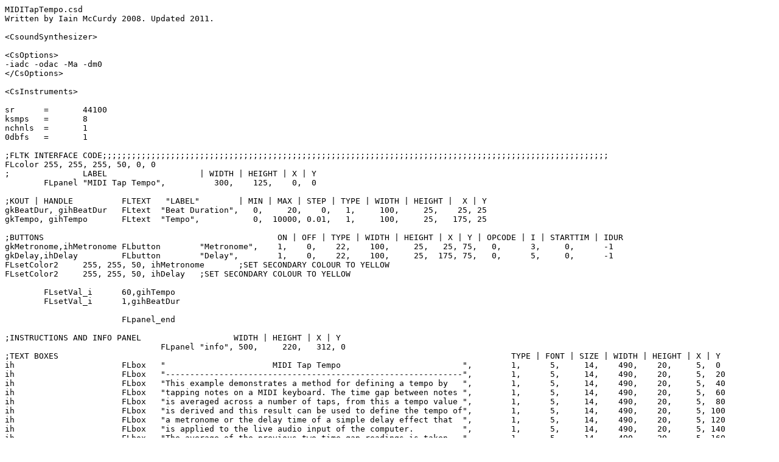

--- FILE ---
content_type: text/csd
request_url: http://iainmccurdy.org/CsoundRealtimeExamples/MIDI/MIDITapTempo.csd
body_size: 3246
content:
MIDITapTempo.csd
Written by Iain McCurdy 2008. Updated 2011.

<CsoundSynthesizer>

<CsOptions>
-iadc -odac -Ma -dm0
</CsOptions>

<CsInstruments>

sr	= 	44100
ksmps	= 	8
nchnls	= 	1
0dbfs	=	1

;FLTK INTERFACE CODE;;;;;;;;;;;;;;;;;;;;;;;;;;;;;;;;;;;;;;;;;;;;;;;;;;;;;;;;;;;;;;;;;;;;;;;;;;;;;;;;;;;;;;;;;;;;;;;;;;;;;;;;
FLcolor	255, 255, 255, 50, 0, 0
;		LABEL		 	| WIDTH | HEIGHT | X | Y
	FLpanel	"MIDI Tap Tempo",   	   300,    125,    0,  0

;KOUT | HANDLE		FLTEXT	 "LABEL"        | MIN | MAX | STEP | TYPE | WIDTH | HEIGHT |  X | Y
gkBeatDur, gihBeatDur	FLtext	"Beat Duration",   0,     20,    0,   1,     100,     25,    25, 25
gkTempo, gihTempo	FLtext	"Tempo",   	   0,  10000, 0.01,   1,     100,     25,   175, 25

;BUTTONS                                     		ON | OFF | TYPE | WIDTH | HEIGHT | X | Y | OPCODE | I | STARTTIM | IDUR
gkMetronome,ihMetronome	FLbutton	"Metronome",	1,    0,    22,    100,     25,   25, 75,   0,      3,     0,      -1
gkDelay,ihDelay		FLbutton	"Delay",	1,    0,    22,    100,     25,  175, 75,   0,      5,     0,      -1
FLsetColor2	255, 255, 50, ihMetronome	;SET SECONDARY COLOUR TO YELLOW
FLsetColor2	255, 255, 50, ihDelay	;SET SECONDARY COLOUR TO YELLOW

	FLsetVal_i	60,gihTempo
	FLsetVal_i	1,gihBeatDur

			FLpanel_end

;INSTRUCTIONS AND INFO PANEL                   WIDTH | HEIGHT | X | Y
				FLpanel	"info", 500,     220,   312, 0
;TEXT BOXES												TYPE | FONT | SIZE | WIDTH | HEIGHT | X | Y
ih		 	FLbox  	"                      MIDI Tap Tempo                         ", 	1,      5,     14,    490,    20,     5,  0
ih		 	FLbox  	"-------------------------------------------------------------", 	1,      5,     14,    490,    20,     5,  20
ih		 	FLbox  	"This example demonstrates a method for defining a tempo by   ", 	1,      5,     14,    490,    20,     5,  40
ih		 	FLbox  	"tapping notes on a MIDI keyboard. The time gap between notes ", 	1,      5,     14,    490,    20,     5,  60
ih		 	FLbox  	"is averaged across a number of taps, from this a tempo value ", 	1,      5,     14,    490,    20,     5,  80
ih		 	FLbox  	"is derived and this result can be used to define the tempo of", 	1,      5,     14,    490,    20,     5, 100
ih		 	FLbox  	"a metronome or the delay time of a simple delay effect that  ", 	1,      5,     14,    490,    20,     5, 120
ih		 	FLbox  	"is applied to the live audio input of the computer.          ", 	1,      5,     14,    490,    20,     5, 140
ih		 	FLbox  	"The average of the previous two time gap readings is taken,  ", 	1,      5,     14,    490,    20,     5, 160
ih		 	FLbox  	"A minimum of four note taps will normally be required to     ", 	1,      5,     14,    490,    20,     5, 180
ih		 	FLbox  	"derive an accurate tempo.                                    ", 	1,      5,     14,    490,    20,     5, 200

		FLpanel_end
		FLrun

gisine		ftgen	0,0,4096,10,1	;A SINE WAVE
gkDlyTim	init	1		;INITIALISE DELAY TIME VARIABLE USED IN THE DELAY EFFECT IN INSTR 4
gkTimer		init	1		;TIMER THAT MEASURES THE TIME GAP BETWEEN ADJACENT NOTES
giTimeGap	init	1		;MOST RECENT TIME GAP
gkBeatDur	init	1		;AVERAGE OF ALL TIME GAPS STORED IN TABLE
gkTempo		init	60		;CURRENT TEMPO
giTimes		ftgen	0,0,-2,-2,1,1	;TABLE TO STORE TIME GAPS
giTabLoc	init	0		;TABLE LOCATION COUNTER
gkNoteOnFlag	init	0		;TRIGGER IMPULSE WHENEVER A MIDI NOTE IS PLAYED (USED IN METRONOME INSTRUMENT)

instr	timer	;RUNS TIMER
	gkTimer	timeinsts	;TIMER READS THE TIME SINCE THIS NOTE BEGAN
endin

instr	1	;MIDI TRIGGERED INSTRUMENT - RECEIVES 'TAPS'
	;SENSE TEMPO
	iTimeGap	init	i(gkTimer)			;READ TIME GAP BETWEEN PREVIOUS NOTE AND THIS ONE
	iTimeGap	=	(iTimeGap>2?i(gkBeatDur):iTimeGap);DON'T ALLOW EXCESSIVELY LONG TIME GAPS - I.E. AFTER A LONG WAIT WHICH IS PROBABLY NOT INTENDED AS AN INDICATION OF TEMPO - INSTEAD REPLACE READING WITH THE CURRENT TEMPO
			tablew	iTimeGap,giTabLoc,giTimes	;WRITE TIME GAP READING TO FUNCTION TABLE
	iNumVals	=	ftlen(giTimes)			;DEDUCE NUMBER OF TIMER READING LOCATIONS IN THE TABLE
	giTabLoc	wrap	giTabLoc+1,0,iNumVals		;INCREMENT THE TABLE LOCATION COUNTER. WRAP AROUN BACK TO ZERO IF REQUIRED
	iSumVals	init	0				;INITIALISE AND CLEAR SUM OF ALL TIME GAP READINGS STORED IN giTimes TABLE
	iLoopCount	init	0				;INITIALISE LOOP COUNTER
	LOOP_BEGIN:						;LABEL. LOOP BEGINS HERE
	ival		table	iLoopCount,giTimes		;READ TIME GAP READING FROM TABLE
	iSumVals	=	iSumVals+ival			;ADD TIME GAP READING FROM TABLE TO THE ACCUMULATING VARIABLE iSumVals
	loop_lt  iLoopCount, 1, iNumVals, LOOP_BEGIN		;LOOP BACK TO THE BEGINNING OF THE LOOP IF THERE ARE STILL MORE TIME GAP READINGS TO BE READ
	gkBeatDur	init	iSumVals/iNumVals		;FIND THE AVERAGE OF THE TABLE
			FLsetVal_i	i(gkBeatDur),gihBeatDur	;WRITE THE AVERAGE TO FLTK NUMBER BOX
	gkTempo		init	60/i(gkBeatDur)			;DEDUCE TEMPO
			FLsetVal_i	i(gkTempo),gihTempo	;WRITE TEMPO VALUE TO FLTK NUMBER BO
	event_i	"i","timer",0,-1				;START TIMER TO READ TIME GAP UNTIL THE NEXT NOTE
endin


instr	3	;METRONOME
	if gkMetronome=0 then		;IF METRONOME SWITCH IS OFF...
	  turnoff			;...TURN THIS INSTRUMENT OFF
	endif				;END OF CONDITIONAL BRANCH

	if gkNoteOnFlag=1 then		;IF A MIDI NOTE HAS JUST BEEN STRUCK...
	  reinit	RESTART_METRO	;REINITIALISE THE METRONOME IN ORDER TO SYNC UP WITH MIDI KEY TAPS
	endif				;END OF CONDITIONAL BRANCH
	RESTART_METRO:			;A LABEL. REINTILISATION OF THE METRONOME BEGINS HERE.
	kmetro	metro	gkTempo/60	;CREATE A TRAIN OF METRONOME TRIGGER ACCORDING TO CURRENT TEMPO
	rireturn			;RETURN FROM REINITIALISATION PASS
	if kmetro=1 then			;IF A METRONOME BEAT HAS BEEN RECEIVED
	  reinit	RESTART_CLICK		;RESTART THE METRONOME CLICK ENVELOPES
	endif					;END OF CONDITIONAL BRANCH
	RESTART_CLICK:				;A LABEL. REINTIALISATION OF THE METRONOME ENVELOPES (AMPLITUDE AND PITCH) BEGINS HERE.
	aenv	linseg	0,0.001,1,0.005-0.001,0	;PERCUSSIVE ENVELOPE
	afreq	expseg	4000,0.005,200,1,200	;PITCH OF TONE (VERY FAST GLISS)
	asig	oscili	0.5*aenv,afreq,gisine	;CREATE AUDIO FOR METRONOME 'CLICK'
	rireturn				;RETURN FROM REINITIALISATION PASS
		out	asig			;SEND AUDIO TO OUPUT
	gkNoteOnFlag	=	0	;CLEAR NOTE ON FLAG	
endin

instr	5	;DELAY
	if gkDelay=0 then
	  turnoff
	endif
	ain		inch	1			;READ AUDIO FROM FIRST AUDIO INPUT CHANNEL
	kBeatDur	limit	gkBeatDur,0.001,8	;LIMIT BEAT-DURATION VARIABLE TO BE WITHIN SENSIBLE LIMITS (NEEDED TO PROTECT AGAINST DELAY TIMES EXCEEDING BUFFER)
	aBeatDur	interp	kBeatDur		;CREATE A-RATE VERSION OF BEAT DURATION VARIABLE
	abuf		delayr	8			;DECLARE DELAY BUFFER
	aTap		deltap3	aBeatDur		;READ AUDIO FROM A DELAY TAP WITHIN THE BUFFER
			delayw	ain+(aTap*0.7)		;WRITE AUDIO INTO THE BUFFER (ADD A LITTLE BIT OF FEEDBACK FROM THE DELAY TAP ALSO)
			out	ain+aTap		;SEND AUDIO TO OUTPUT (MIX OF DRY AND DELAYED AUDIO)
endin

</CsInstruments>

<CsScore>
f 0 3600
</CsScore>

</CsoundSynthesizer>